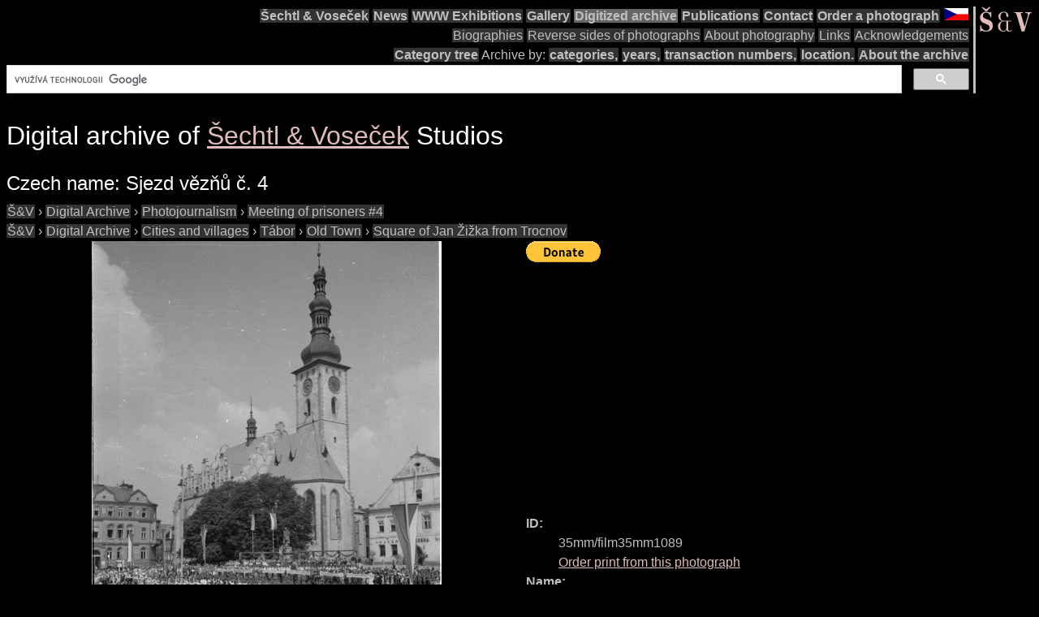

--- FILE ---
content_type: text/html; charset=utf-8
request_url: https://www.google.com/recaptcha/api2/aframe
body_size: 115
content:
<!DOCTYPE HTML><html><head><meta http-equiv="content-type" content="text/html; charset=UTF-8"></head><body><script nonce="1krUQqmSLa3kDFpx_TGrIw">/** Anti-fraud and anti-abuse applications only. See google.com/recaptcha */ try{var clients={'sodar':'https://pagead2.googlesyndication.com/pagead/sodar?'};window.addEventListener("message",function(a){try{if(a.source===window.parent){var b=JSON.parse(a.data);var c=clients[b['id']];if(c){var d=document.createElement('img');d.src=c+b['params']+'&rc='+(localStorage.getItem("rc::a")?sessionStorage.getItem("rc::b"):"");window.document.body.appendChild(d);sessionStorage.setItem("rc::e",parseInt(sessionStorage.getItem("rc::e")||0)+1);localStorage.setItem("rc::h",'1768989411450');}}}catch(b){}});window.parent.postMessage("_grecaptcha_ready", "*");}catch(b){}</script></body></html>